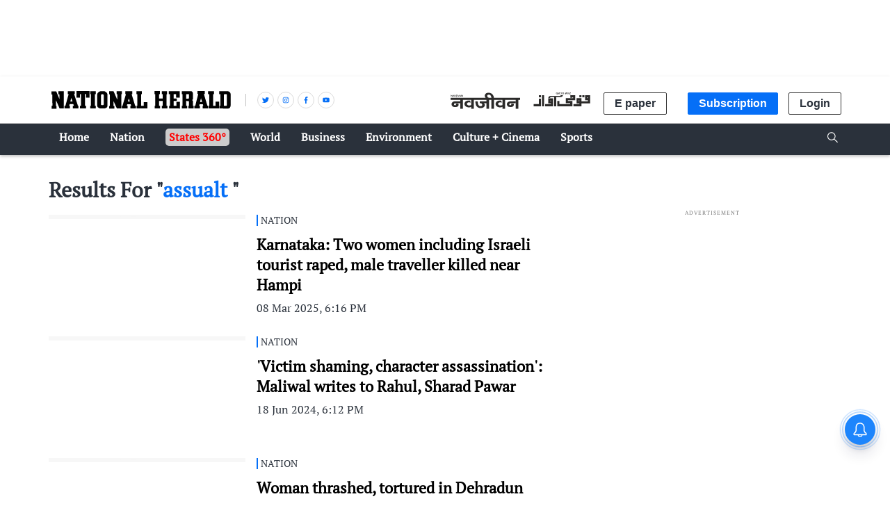

--- FILE ---
content_type: text/html; charset=utf-8
request_url: https://www.google.com/recaptcha/api2/aframe
body_size: 149
content:
<!DOCTYPE HTML><html><head><meta http-equiv="content-type" content="text/html; charset=UTF-8"></head><body><script nonce="cJhAy2Oii80EaMPB_X0wTg">/** Anti-fraud and anti-abuse applications only. See google.com/recaptcha */ try{var clients={'sodar':'https://pagead2.googlesyndication.com/pagead/sodar?'};window.addEventListener("message",function(a){try{if(a.source===window.parent){var b=JSON.parse(a.data);var c=clients[b['id']];if(c){var d=document.createElement('img');d.src=c+b['params']+'&rc='+(localStorage.getItem("rc::a")?sessionStorage.getItem("rc::b"):"");window.document.body.appendChild(d);sessionStorage.setItem("rc::e",parseInt(sessionStorage.getItem("rc::e")||0)+1);localStorage.setItem("rc::h",'1768998099168');}}}catch(b){}});window.parent.postMessage("_grecaptcha_ready", "*");}catch(b){}</script></body></html>

--- FILE ---
content_type: application/javascript
request_url: https://fea.assettype.com/nationalherald/assets/list-73988c66532f27c382c4.js
body_size: 10967
content:
(window.webpackJsonp=window.webpackJsonp||[]).push([[7],{230:function(e,t,a){"use strict";a.r(t),a.d(t,"HomePage",(function(){return ge})),a.d(t,"HomePagePreview",(function(){return fe})),a.d(t,"SectionAndCollectionPage",(function(){return ve})),a.d(t,"TagPage",(function(){return Te})),a.d(t,"SearchPage",(function(){return je})),a.d(t,"NotFoundPage",(function(){return Oe})),a.d(t,"AuthorPage",(function(){return Ge}));var r=a(0),o=a.n(r),n=a(1),l=a.n(n),i=a(329),s=a(494),c=a(488),m=a(73),u=a(3),d=a.n(u),p=a(485),h=a(486),_=a(2),g=a.n(_),f=a(4),b=a(293),y=a.n(b),w=a(228),E=a(263),v=a(234),N=a(237),T=function(e){var t=e.story,a=void 0===t?{}:t,r=(e.aspectRatio,e.defaultWidth,e.authorName),n=void 0!==r&&r,l=e.time,i=void 0!==l&&l,s=e.hideRenderIcon,c=void 0!==s&&s,m=e.trimHeadline,u=void 0!==m&&m,p=e.publisherAttributes,h=e.index,_=a.story?a.story:a,g=(_.authors||[]).find((function(e){return e.id===_["author-id"]})),f="",b="",T="";g&&(f=g.id,b=g.slug,T=g.name);var S=d()(_,["alternative","home","default","headline"],_.headline)||_.headline,j=u?y()(S,{length:60}):S;return o.a.createElement("div",null,o.a.createElement(w.a,{href:"/"+_.slug,className:"story-link"},o.a.createElement("figure",{className:"qt-image-dynamic"},o.a.createElement("picture",{className:"qt-image"},o.a.createElement(E.a,{slug:_["hero-image-s3-key"],metadata:_["hero-image-metadata"],aspectRatio:[16,9],widths:[250,480,764],imgParams:{auto:["format","compress"],fmt:"webp"},type:"image/webp",eager:!0,alt:_["hero-image-caption"]||_.headline})),c||o.a.createElement(N.a,{storyTemplate:""+_["story-template"],iconSize:"icon-medium hideMobile"})),o.a.createElement("div",{className:"section-headline"},o.a.createElement("h2",{className:"story-headline"},j),o.a.createElement("time",{className:"story-published-date",dateTime:Object(v.b)(new Date(_["published-at"]).toISOString().replace("Z","+00:00"))},!h&&n&&o.a.createElement(w.a,{href:"/author/"+("en"===p.lang?f+"/"+b:""+f)},T),i&&o.a.createElement("span",{className:"published-time"},i&&Object(v.a)(_["published-at"]))))))};T.propTypes={story:l.a.object,index:l.a.number,aspectRatio:l.a.array,defaultWidth:l.a.string,authorName:l.a.bool,time:l.a.bool,hideRenderIcon:l.a.bool,trimHeadline:l.a.bool,publisherAttributes:l.a.object};var S=Object(f.connect)((function(e){return{publisherAttributes:d()(e,["qt","config","publisher-attributes"])}}),null)(T),j=a(235),k=a(32),x=(a(313),function(e){var t=e.stories,a=void 0===t?[]:t,r=e.pageType,n=e.collectionName,l=e.showOneReadMore,i=void 0!==l&&l,s=e.collectionTemplate,c=e.collectionSlug,m=e.readMoreText,u=e.showAd,d=void 0!==u&&u,p=a.map((function(e,t){return o.a.createElement("div",{className:"single-col-stories-m__story-card__2P-6J",key:t},o.a.createElement(S,{story:"section-page"===r?e.story:e,aspectRatio:[16,9],index:t,authorName:"section-page"===r?null:0===t,hideRenderIcon:!0}))}));return o.a.createElement("div",{className:"single-col-stories"},n&&o.a.createElement("h2",{className:"single-col-stories-m__heading__2xiMT"},n),"section-page"===r&&o.a.createElement("div",{className:"single-col-stories-m__dfp__3UB2c"},o.a.createElement(k.a,{text:!0,adtype:"NH_300x250"})),o.a.createElement("div",null,p,d&&"home-page"===r&&o.a.createElement("div",{className:"single-col-stories-m__dfp__3UB2c"},o.a.createElement(k.a,{text:!0,adtype:"NH_300x250"}))),i?null:o.a.createElement(j.a,{collectionTemplate:s,collectionSlug:c,readMoreText:m}))});x.propTypes={stories:l.a.array,pageType:l.a.string,collectionName:l.a.string,showOneReadMore:l.a.bool,readMoreHref:l.a.string,collectionTemplate:l.a.object,collectionSlug:l.a.string,readMoreText:l.a.string,showAd:l.a.bool};a(314);var O={"./two-col-with-right-column.m.css":{"two-col-with-right-column-stories":"two-col-with-right-column-m__two-col-with-right-column-stories__ULKJk",dfp:"two-col-with-right-column-m__dfp__2xUvt","two-col-right-column":"two-col-with-right-column-m__two-col-right-column__LR6zU","two-col-with-right-column":"two-col-with-right-column-m__two-col-with-right-column__3i5yo","collection-name":"two-col-with-right-column-m__collection-name__AamAM","story-card":"two-col-with-right-column-m__story-card__14Jit","read-more":"two-col-with-right-column-m__read-more__3ce6m",ad:"two-col-with-right-column-m__ad__2vUAy",ad1:"two-col-with-right-column-m__ad1__KihJV","no-ad":"two-col-with-right-column-m__no-ad__s6VwC"}},M=function(e){var t=e.collection,a=e.renderAd,r=void 0===a||a,n=(e.publisherAttributes,e.renderRightStories),l=void 0!==n&&n,i=e.pageType,s=(e.readMoreSpace,d()(t,["items"],[]).filter((function(e){return"story"===e.type})).slice(0,3)),c=d()(t,["items"],[]).filter((function(e){return"story"===e.type})).slice(3,7),m=d()(t,["template"],""),u=d()(t,["slug"],""),p=s.map((function(e,t){return o.a.createElement("div",{className:"two-col-with-right-column-m__story-card__14Jit",key:t},o.a.createElement(S,{story:"section-page"===i?e.story:e,aspectRatio:[16,9],index:t,authorName:!0}))})),h=d()(t,["metadata"],"");return o.a.createElement("div",{className:"two-col-with-right-column-m__two-col-with-right-column-stories__ULKJk"},o.a.createElement("h2",{className:"two-col-with-right-column-m__collection-name__AamAM"},t.name||""),o.a.createElement("div",{className:"two-col-right-column "+g()("two-col-right-column "+(l?"no-ad":""),O)},p,l&&!r&&o.a.createElement(x,{stories:c,pageType:i,showOneReadMore:!0,showAd:!0}),r&&!l&&o.a.createElement("div",{className:"two-col-with-right-column-m__ad__2vUAy"},o.a.createElement(k.a,{text:!0,adtype:"NH_300x600"}))),"home-page"===i&&o.a.createElement(j.a,{collectionTemplate:m,collectionSlug:u,readMoreSpace:!0,readMoreText:h["read-more-text"]}),r&&!l&&o.a.createElement("div",{className:"two-col-with-right-column-m__ad1__KihJV"},o.a.createElement(k.a,{text:!0,adtype:"NH_300x600"})),!r&&l&&o.a.createElement("div",{className:"two-col-with-right-column-m__ad1__KihJV"},o.a.createElement(k.a,{text:!0,adtype:"NH_300x250"})))};M.propTypes={pageType:l.a.string,collection:l.a.object,renderAd:l.a.bool,renderRightStories:l.a.bool,publisherAttributes:l.a.object,limit:l.a.string,readMoreSpace:l.a.bool},M.storyLimit=3;var A=Object(f.connect)((function(e){return{pageType:d()(e,["qt","pageType"],"")}}),null)(M),R=(a(315),{"./story-card-with-bg-image.m.css":{container:"story-card-with-bg-image-m__container__6e0hR",content:"story-card-with-bg-image-m__content__2-C9Z",image:"story-card-with-bg-image-m__image__srQPu","card-image":"story-card-with-bg-image-m__card-image__dkOrm","ur-published-wrapper":"story-card-with-bg-image-m__ur-published-wrapper__vQVy6","published-wrapper":"story-card-with-bg-image-m__published-wrapper__bsSOP","urdu-time-text":"story-card-with-bg-image-m__urdu-time-text__4Gldn","time-text":"story-card-with-bg-image-m__time-text__2vWLr","urdu-section-name":"story-card-with-bg-image-m__urdu-section-name__3vRWW","section-name":"story-card-with-bg-image-m__section-name__3qrOW",headline:"story-card-with-bg-image-m__headline__zvsoA","headline-bigger":"story-card-with-bg-image-m__headline-bigger__3qzzc","container--lg":"story-card-with-bg-image-m__container--lg__JKJTT","dark-theme-headline":"story-card-with-bg-image-m__dark-theme-headline__d1Rf4"}}),C=function(e){var t=e.story,a=e.cardLarge,r=void 0!==a&&a,n=e.className,l=void 0===n?"":n,i=e.darkTheme,s=e.showSectionName,c=e.showAuthorName,m=e.publisherAttributes,u=e.eagerImagesToken,p=e.fullSliderClassName,h=void 0===p?"":p,_=e.fullSliderHeadingClassName,f=void 0===_?"":_,b=(e.sizes,e.pageType),y=(e.imageAspectRatio,e.h1tag),T=void 0!==y&&y,S=t.story,j=(S.authors||[]).find((function(e){return e.id===S["author-id"]})),k="",x="",O="";j&&(k=j.id,x=j.slug,O=j.name);var M=d()(t.story,["alternative","home","default","headline"],t.story.headline)||t.story.headline;return o.a.createElement("div",{className:(l?l+" ":"")+g()("container "+(r?"container--lg":""),R)},o.a.createElement(w.a,{href:"/"+t.story.slug},o.a.createElement("figure",{className:"image-slider-wrapper qt-image-dynamic story-card-with-bg-image-m__image__srQPu"},o.a.createElement("picture",{className:"qt-image"},o.a.createElement(E.a,{slug:t.story["hero-image-s3-key"],metadata:t.story["hero-image-metadata"],aspectRatio:[16,9],widths:[250,480,764],imgParams:{auto:["format","compress"],fmt:"webp"},type:"image/webp",eager:u,className:(h?h+" ":"")+"story-card-with-bg-image-m__card-image__dkOrm",alt:t.story["hero-image-caption"]||t.story.headline})),o.a.createElement(N.a,{storyTemplate:""+t.story["story-template"],iconSize:!0===r?"icon-large":"icon-medium"}))),o.a.createElement("div",{className:"content"},s&&"home-page"!==b&&o.a.createElement("div",{className:"ur-section-name "+g()("ur"===m.lang?"urdu-section-name":"section-name",R)},t.story.sections[0]["display-name"]),o.a.createElement(w.a,{href:"/"+t.story.slug},T?o.a.createElement("h1",{className:(f?f+" ":"")+g()(("ur"===m.lang?"headline":"headline-bigger")+" "+(i?"dark-theme-headline":""),R)},M):o.a.createElement("h2",{className:(f?f+" ":"")+g()(("ur"===m.lang?"headline":"headline-bigger")+" "+(i?"dark-theme-headline":""),R)},M)),c&&o.a.createElement("div",{className:g()("ur"===m.lang?"ur-published-wrapper":"published-wrapper",R)},o.a.createElement("time",{className:"published-at",dateTime:""+new Date(t.story["published-at"]).toISOString().replace("Z","+00:00")},O&&o.a.createElement(w.a,{href:"/author/"+("en"===m.lang?k+"/"+x:""+k)},O),o.a.createElement("span",{className:g()("ur"===m.lang?"urdu-time-text":"time-text",R)},Object(v.a)(t.story["published-at"]))))))};C.propTypes={story:l.a.object,cardLarge:l.a.bool,className:l.a.string,darkTheme:l.a.bool,showSectionName:l.a.bool,publisherAttributes:l.a.object,eagerImagesToken:l.a.string,sizes:l.a.string,showAuthorName:l.a.bool,fullSliderClassName:l.a.string,fullSliderHeadingClassName:l.a.string,pageType:l.a.string,imageAspectRatio:l.a.string,h1tag:l.a.bool};var L=Object(f.connect)((function(e){return{pageType:d()(e,["qt","pageType"],[]),publisherAttributes:d()(e,["qt","config","publisher-attributes"],[])}}),null)(C),P=(a(316),{"./story-card-with-bg-image-wrapper.m.css":{content:"story-card-with-bg-image-wrapper-m__content__2WKes",container:"story-card-with-bg-image-wrapper-m__container__f0Mfx",image:"story-card-with-bg-image-wrapper-m__image__31UM4","image-urdu":"story-card-with-bg-image-wrapper-m__image-urdu__1iPtk","container-wrapper":"story-card-with-bg-image-wrapper-m__container-wrapper__1MV7h","container-urdu":"story-card-with-bg-image-wrapper-m__container-urdu__3RHtU","urdu-section-name":"story-card-with-bg-image-wrapper-m__urdu-section-name__2gXC7","section-name":"story-card-with-bg-image-wrapper-m__section-name__3f6p9",headline:"story-card-with-bg-image-wrapper-m__headline__3Lk7I","headline-medium":"story-card-with-bg-image-wrapper-m__headline-medium__3BaFi","card-image":"story-card-with-bg-image-wrapper-m__card-image__2X1Uw","container--lg":"story-card-with-bg-image-wrapper-m__container--lg__2c3gX","dark-theme-headline":"story-card-with-bg-image-wrapper-m__dark-theme-headline__1Pk4G"}}),q=function(e){var t=e.story,a=e.cardLarge,r=void 0!==a&&a,n=e.className,l=void 0===n?"":n,i=e.darkTheme,s=e.showSectionName,c=e.publisherAttributes,m=e.eagerImagesToken,u=(e.sizes,e.pageType),p=d()(t.story,["alternative","home","default","headline"],t.story.headline)||t.story.headline;return o.a.createElement(w.a,{href:"/"+t.story.slug,className:(l?l+" ":"")+g()("container "+(r?"container--lg":"")+" "+("ur"===c.lang?"container-urdu":"")+" container-wrapper",P)},o.a.createElement("figure",{className:"image-small qt-image-dynamic "+g()("ur"===c.lang?"image-urdu":"image",P)},o.a.createElement("picture",{className:"qt-image"},o.a.createElement(E.a,{slug:t.story["hero-image-s3-key"],metadata:t.story["hero-image-metadata"],aspectRatio:[16,9],widths:[100,100,764],imgParams:{auto:["format","compress"],fmt:"webp"},type:"image/webp",className:"story-card-with-bg-image-wrapper-m__card-image__2X1Uw",eager:m,alt:t.story["hero-image-caption"]||t.story.headline})),o.a.createElement(N.a,{storyTemplate:""+t.story["story-template"],iconSize:"icon-small"})),o.a.createElement("div",{className:"section-headline story-card-with-bg-image-wrapper-m__content__2WKes"},s&&"home-page"!==u&&o.a.createElement("div",{className:"ur-section-name "+g()("ur"===c.lang?"urdu-section-name":"section-name",P)},d()(t.story.sections[0]["display-name"])),o.a.createElement("h2",{className:"story-headline "+g()(("ur"===c.lang?"headline":"headline-medium")+" "+(i?"dark-theme-headline":""),P)},p)))};q.propTypes={story:l.a.object,cardLarge:l.a.bool,className:l.a.string,darkTheme:l.a.bool,showSectionName:l.a.bool,publisherAttributes:l.a.object,eagerImagesToken:l.a.string,sizes:l.a.string,pageType:l.a.string};var I=Object(f.connect)((function(e){return{pageType:d()(e,["qt","pageType"],[]),publisherAttributes:d()(e,["qt","config","publisher-attributes"],[])}}))(q),H=a(236),J=a(227),D=(a(319),a(76)),U=a.n(D),W=a(484),z=function(e){var t=e.story,a=void 0===t?{}:t,r=e.publisherAttributes,n=e.showPublishDate,l=e.pageType,i=d()(a.story,["alternative","home","default","headline"],a.story.headline)||a.story.headline;return o.a.createElement("div",null,o.a.createElement(w.a,{href:"/"+a.story.slug,className:"story-link"},o.a.createElement("div",{className:"figure-headline-container"},o.a.createElement("figure",{className:"qt-image-m16x9-d4x3 qt-image-dynamic"},o.a.createElement("picture",{className:"qt-image"},o.a.createElement(W.a,{media:"(min-width: 1024px)",slug:a.story["hero-image-s3-key"],metadata:a.story["hero-image-metadata"],aspectRatio:[16,9],widths:[260,480],imgParams:{auto:["format","compress"]}}),o.a.createElement(N.a,{storyTemplate:""+a.story["story-template"],iconSize:"icon-medium hideMobile"}),o.a.createElement(E.a,{slug:a.story["hero-image-s3-key"],metadata:a.story["hero-image-metadata"],aspectRatio:[16,9],widths:[250,480,640],imgParams:{auto:["format","compress"],fmt:"webp"},type:"image/webp",eager:!0,alt:a.story["hero-image-caption"]||a.story.headline}))),"home-page"!==l&&o.a.createElement(w.a,{href:"/section/"+a.story.sections[0].slug},o.a.createElement("div",{className:"ur"===r.lang?"urdu-section-name":"section-name"},a.story.sections[0]["display-name"]))),o.a.createElement("div",{className:"section-headline"},n&&o.a.createElement("time",{className:"ur"===r.lang?"urdu-published-date":"published-date",dateTime:""+new Date(a.story["published-at"]).toISOString().replace("Z","+00:00")},Object(v.a)(a.story["published-at"])),o.a.createElement("h2",{className:"ur"===r.lang?"story-headline":"home-page"===l?"story-headline-medium":"story-headline"},i))))};z.propTypes={story:l.a.object,index:l.a.number,aspectRatio:l.a.array,defaultWidth:l.a.string,authorName:l.a.bool,time:l.a.bool,publisherAttributes:l.a.object,showPublishDate:l.a.bool,pageType:l.a.string};var G=Object(f.connect)((function(e){return{pageType:d()(e,["qt","pageType"],[]),publisherAttributes:d()(e,["qt","config","publisher-attributes"],[])}}),null)(z),F=a(251),Z=a(252),B=(a(320),function(e){var t=e.children;if(!t||!t.stories)return null;var a={dots:!0,lazyLoad:!0,infinite:!0,speed:600,slidesToShow:t.slidesToShow,slidesToScroll:t.slidesToScroll,initialSlide:0,focusOnSelect:!0,autoplay:!0,swipeToSlide:!0,autoplaySpeed:1e4,nextArrow:o.a.createElement((function(e){if(t.isMobile)return null;var a=e.onClick;return o.a.createElement("button",{className:"slider-btn react-slick-m__slider-btn__2q9DM react-slick-m__next-btn__3pq4v",onClick:a},o.a.createElement(Z.a,null))}),null),prevArrow:o.a.createElement((function(e){if(t.isMobile)return null;var a=e.onClick;return o.a.createElement("button",{className:"slider-btn react-slick-m__slider-btn__2q9DM react-slick-m__prev-btn__3tJRl",onClick:a},o.a.createElement(F.a,null))}),null)};return o.a.createElement("ul",{className:"react-slick-m__container__1ZkeS"},o.a.createElement(U.a,a,t.isMobile?t.stories.map((function(e,t){return o.a.createElement("li",{key:t,className:"react-slick-m__story-card__2bLN8"},e)})):t.stories.map((function(e,a){return o.a.createElement("li",{key:a,className:"react-slick-m__story-card__2bLN8"},o.a.createElement(G,{story:e,aspectRatio:t.aspectRatio,index:a}))}))))});B.propTypes={carouselName:n.string,children:n.any,options:n.object,totalItems:n.number,showArrows:n.bool,showBullets:n.bool,clickType:n.string,leftArrow:n.node,rightArrow:n.node,currentIndex:n.number,setCurrentIndex:n.func,items:n.array,variant:n.string,source:n.string,publisherName:n.string,perview:n.number,story:n.object,imageSlider:n.bool},B.displayName="Carousel",B.defaultProps={showArrows:!0,showBullets:!0,currentIndex:0};var K=B,Q={"./two-col-three-stories.m.css":{"wrap-latest-stories-container":"two-col-three-stories-m__wrap-latest-stories-container__2ORPG","wrap-latest-stories":"two-col-three-stories-m__wrap-latest-stories__3VYNc","urdu-two-col-three-stories":"two-col-three-stories-m__urdu-two-col-three-stories__3MhCR","std-two-col-three-stories":"two-col-three-stories-m__std-two-col-three-stories__2IKnT","collection-name":"two-col-three-stories-m__collection-name__77gMl","read-more":"two-col-three-stories-m__read-more__lyCmP","slider-wrapper":"two-col-three-stories-m__slider-wrapper__3mZtS","two-col-three-stories-wrapper":"two-col-three-stories-m__two-col-three-stories-wrapper__3mdUJ","dark-theme":"two-col-three-stories-m__dark-theme__2BHz7","read-more-wrapper":"two-col-three-stories-m__read-more-wrapper__1xbLm","story-card--first":"two-col-three-stories-m__story-card--first__3LgBR"}},V=function(e){var t=e.collection,a=e.darkTheme,n=void 0!==a&&a,l=e.showSectionName,i=void 0===l||l,s=e.count,c=void 0===s?3:s,m=e.darkEmbedCollection,u=e.h1tag,p=void 0!==u&&u,h=Object(r.useState)(!0),_=h[0],b=h[1],y=Object(f.useSelector)((function(e){return d()(e,["qt","config","publisher-attributes"],[])}));Object(r.useEffect)((function(){document.documentElement.clientWidth>=768&&b(!1)}),[]);var w="ur"===y.lang?"urdu-two-col-three-stories":"std-two-col-three-stories",E=m?"with-latest-stories":"",v=d()(t,["items"],[]).filter((function(e){return"story"===e.type})).slice(0,c),N=d()(m,["items"],[]).filter((function(e){return"story"===e.type})),T=d()(t,["items"],[]).filter((function(e){return"story"===e.type})).slice(c,17),S=v.map((function(e,a){return o.a.createElement(L,{story:e,cardLarge:0===a,key:a,collectionName:t.name,darkTheme:n,showSectionName:i,eagerImagesToken:a<2?"above-fold":void 0,imageAspectRatio:"16,9",h1tag:p,className:g()(0===a?"story-card--first":"",Q)})})),k=N.map((function(e,t){return o.a.createElement(o.a.Fragment,{key:t},o.a.createElement(J.a,null,(function(){return o.a.createElement(I,{story:e,cardLarge:0===t,collectionName:m.name,darkTheme:n,showSectionName:i,eagerImagesToken:t<2?"above-fold":void 0,imageAspectRatio:"16,9",className:g()(0===t?"story-card--first":"",Q)})})))})),x={stories:function(){for(var e=[],t=[].concat(T);t.length>0;)e.push(t.splice(0,4));return e}().map((function(e,t){return o.a.createElement(H.a,{titleRequired:!1,mostPopular:e,key:t})})),slideIndex:0,cellSpacing:0,slidesToShow:1,slidesToScroll:1,defaultWidth:72,aspectRatio:[1,1],isMobile:_},O={stories:T,slideIndex:0,cellSpacing:24,slidesToShow:4,slidesToScroll:4,defaultWidth:267,aspectRatio:[16,9],isMobile:_},M=function(e){return o.a.createElement(J.a,null,(function(){return o.a.createElement(K,null,e)}))},A=d()(t,["metadata"],"");return o.a.createElement("div",null,o.a.createElement("div",{className:g()("two-col-three-stories-wrapper "+(n?"dark-theme":""),Q)},n&&o.a.createElement("div",{className:"two-col-three-stories-m__collection-name__77gMl"},t.name),o.a.createElement("div",{className:(E?E+" ":"")+g()(w,Q)},m?o.a.createElement("div",{className:"two-col-three-stories-m__wrap-latest-stories-container__2ORPG"},S,k.length>0?o.a.createElement("div",{id:"story-scroll",className:"wrap-latest-stories"},o.a.createElement("div",{className:"wrap-latest-stories-list"},k)):""):S),o.a.createElement("div",{className:"two-col-three-stories-m__read-more-wrapper__1xbLm"},n&&o.a.createElement(j.a,{collectionTemplate:t.template,collectionSlug:t.slug,darkTheme:!0,readMoreText:A["read-more-text"]}))),o.a.createElement("div",{className:g()(w+" slider-wrapper",Q)},!n&&M(_?x:O)))};V.propTypes={collection:l.a.object,count:l.a.number,darkEmbedCollection:l.a.object,darkTheme:l.a.bool,showSectionName:l.a.bool,h1tag:l.a.bool};a(321);var X=function(e){var t=e.collection;return o.a.createElement("div",{className:"dark-two-col-three-stories-m__dark-two-col-three-stories-wrapper__CF93d"},o.a.createElement(V,{collection:t,darkTheme:!0,showSectionName:!1}))};X.propTypes={collection:l.a.array},X.storyLimit=3;a(322);var Y=function(e){var t=e.collection,a=(e.publisherAttributes,t&&t.items||[].filter((function(e){return"story"===e.type})));if(!a.length)return null;var r=d()(t,["template"],""),n=d()(t,["slug"],""),l=d()(t,["metadata"],""),i=a.slice(0,4).map((function(e,t){return o.a.createElement("div",{className:"not-found-component-wrapper full-bleed-grid-m__story-card__1BlGX",key:t},o.a.createElement(S,{story:e,aspectRatio:[16,9],index:t}))}));return o.a.createElement("div",{className:"full-bleed-grid-m__full-bleed-grid-container__1bEHn"},o.a.createElement("div",{className:"full-bleed-grid-m__full-bleed-grid-stories__21CnA"},o.a.createElement("h2",{className:"collection-name full-bleed-grid-m__collection-name__2sD1J",style:{color:"States 360°"===t.name?"#ff0000":""}},t.name||""),o.a.createElement("div",{className:"full-bleed-grid full-bleed-grid-m__full-bleed-grid__3J-vh"},i),o.a.createElement(j.a,{collectionTemplate:r,collectionSlug:n,readMoreText:l["read-more-text"]})))};Y.propTypes={collection:l.a.object,publisherAttributes:l.a.object},Y.storyLimit=4;var $=Object(f.connect)((function(e){return{publisherAttributes:d()(e,["qt","config","publisher-attributes"],[])}}),null)(Y),ee=function(e){var t=e.collection,a=e.pageType;return o.a.createElement("div",{className:"two-col-right-stories-wrapper"},o.a.createElement(A,{collection:t,renderAd:!1,renderRightStories:!0,pageType:a}))};ee.propTypes={collection:l.a.object,pageType:l.a.string},ee.storyLimit=7;a(323);var te=function(e){var t=e.collection,a=(e.publisherAttributes,e.readMoreSpace,d()(t,["items"],[]).filter((function(e){return"story"===e.type})).slice(0,5)),r=d()(t,["template"],""),n=d()(t,["slug"],""),l=a.map((function(e,t){var a=4===t||5===t||3===t;return o.a.createElement("div",{className:"three-col-with-ad-m__story-card__2t2E3",key:t},o.a.createElement(S,{story:e,hideRenderIcon:a,aspectRatio:[16,9],index:t,authorName:!0}))})),i=d()(t,["metadata"],"");return o.a.createElement("div",{className:"three-col-with-ad-m__three-col-with-ad-wrapper__32ntj"},o.a.createElement("h2",{className:"three-col-with-ad-m__collection-name__2A181"},t.name||""),o.a.createElement("div",{className:"three-col-with-ad-m__three-col-with-ad__14QE5"},l,o.a.createElement("div",{className:"ad three-col-with-ad-m__mrec__dUTMD"},o.a.createElement(k.a,{text:!0,adtype:"NH_300x250"}))),o.a.createElement(j.a,{collectionTemplate:r,collectionSlug:n,readMoreSpace:!0,readMoreText:i["read-more-text"]}),o.a.createElement("div",{className:"ad three-col-with-ad-m__mrec1__3Zsn4"},o.a.createElement(k.a,{text:!0,adtype:"NH_300x250"})))};te.propTypes={collection:l.a.array,darkTheme:l.a.boolean,showSectionName:l.a.bool,publisherAttributes:l.a.object,readMoreSpace:l.a.bool};var ae=Object(f.connect)((function(e){return{publisherAttributes:d()(e,["qt","config","publisher-attributes"],[])}}),null)(te),re=(a(324),function(e){var t,a,r,n=e.collection,l=(t=n,a="collection",r=2,d()(t,["items"],[]).filter((function(e){return e.type===a})).slice(0,r)),i=d()(l,l.length-1),s=d()(l,l.length-2);return o.a.createElement("div",{className:"two-col-with-latest-stories-m__container__3djxq"},o.a.createElement(V,{collection:i,darkEmbedCollection:s,showSectionName:!1,count:1,h1tag:!0}))});re.propTypes={collection:l.a.object};a(325);var oe=function(e){var t=e.collection,a=Object(r.useState)(""),n=a[0],l=a[1],i=Object(r.useState)([]),s=i[0],c=i[1];Object(r.useEffect)((function(){var e=t.name||"",a=t.items.filter((function(e){return"collection"===e.type}));l(e),c(a)}),[]);return o.a.createElement("div",{className:"full-bleed-m__full-bleed-collection-of-collection__T9ojT"},o.a.createElement("div",{className:"full-bleed-m__full-bleed-collection-of-collection-wrapper__4deup"},o.a.createElement("h2",{className:"full-bleed-m__parent-collection-name__13Ame"},n),o.a.createElement("div",{className:"full-bleed-m__collection-data__11oGL"},s.map((function(e){var t=d()(e,["metadata","cover-image","cover-image-metadata"],""),a=d()(e,["metadata","cover-image","cover-image-s3-key"],""),r=d()(e,["name"],""),n=d()(e,["slug"],"");return o.a.createElement(w.a,{href:"/collection/"+n,key:e.id,className:"full-bleed-m__child-collection__zxy7R"},o.a.createElement("figure",{className:"story-grid-item-image full-bleed-m__qt-image-dynamic__3MfZQ"},o.a.createElement("picture",null,o.a.createElement(W.a,{media:"(min-width: 1024px)",slug:a,metadata:t,aspectRatio:[16,9],widths:[250,480,640],imgParams:{auto:["format","compress"]}}),o.a.createElement(E.a,{slug:a,metadata:t,alt:r,aspectRatio:[16,9],widths:[250,480,640],imgParams:{auto:["format","compress"],fmt:"webp"},type:"image/webp",eager:!0}))),o.a.createElement("h3",{className:"full-bleed-m__child-collection-name__3g7jS"},r))})))))};oe.propTypes={collection:l.a.object};a(326);var ne=function(e){function t(a){!function(e,t){if(!(e instanceof t))throw new TypeError("Cannot call a class as a function")}(this,t);var r=function(e,t){if(!e)throw new ReferenceError("this hasn't been initialised - super() hasn't been called");return!t||"object"!=typeof t&&"function"!=typeof t?e:t}(this,e.call(this,a));return r.state={renderCarousel:!1,stories:{}},r.storyStack=r.storyStack.bind(r),r.renderCarousel=r.renderCarousel.bind(r),r}return function(e,t){if("function"!=typeof t&&null!==t)throw new TypeError("Super expression must either be null or a function, not "+typeof t);e.prototype=Object.create(t&&t.prototype,{constructor:{value:e,enumerable:!1,writable:!0,configurable:!0}}),t&&(Object.setPrototypeOf?Object.setPrototypeOf(e,t):e.__proto__=t)}(t,e),t.prototype.storyStack=function(){var e=this;return this.state.stories.map((function(t,a){return o.a.createElement(L,{story:t,fullSliderClassName:"full-width-slider-card-image",fullSliderHeadingClassName:"full-slider-heading",className:"full-width-slider-wrapper "+(0===a?"story-card--first":""),cardLarge:0===a,key:a,collectionName:e.props.collection.name,darkTheme:!1,showSectionName:!1,showAuthorName:!0,eagerImagesToken:a<2?"above-fold":void 0,imageAspectRatio:"16,9",h1tag:!1})}))},t.prototype.renderCarousel=function(){this.props.collection.slug;return o.a.createElement("div",{className:"ur"===this.props.publisherAttributes.lang?"ur-slider-btn":"en-slider-btn"},o.a.createElement("h1",null,"Carousel"))},t.prototype.componentDidMount=function(){var e=d()(this.props.collection,["items"],[]).filter((function(e){return"story"===e.type})).slice(0,10);this.setState({stories:e,renderCarousel:!0})},t.prototype.render=function(){return o.a.createElement("div",{className:"full-width-slider-m__wrapper__1eQ-A"},o.a.createElement("div",null,o.a.createElement("h2",{className:"full-width-slider-m__heading__3Xdm6"}," ",this.props.collection.name)),o.a.createElement("div",{className:"full-width-slider-m__full-width-slider-container__2d7wk"},this.state.renderCarousel&&this.renderCarousel()))},t}(o.a.Component);ne.propTypes={collection:l.a.array,publisherAttributes:l.a.object};Object(f.connect)((function(e){return{publisherAttributes:d()(e,["qt","config","publisher-attributes"],{})}}),null)(ne),a(327);var le=function(e){var t=e.collection,a=Object(f.useSelector)((function(e){return d()(e,["qt","pageType"],"")})),r=function(e,t,a){return d()(e,["items"],[]).filter((function(e){return e.type===t})).slice(0,a)},n=r(t,"collection",3),l=function(e){return e.map((function(e){return r(e,"story",5)}))}(n).map((function(e){return e})),i=function(e,t){return d()(l,[e],[]).slice(0,t)},s=function(e,t){return d()(n,[e,t],"")},c=function(e){return s(e,"metadata")["read-more-text"]};return o.a.createElement("div",{className:"three-col-collection-m__wrapper__2YpFy"},o.a.createElement(x,{stories:i(0,3),collectionName:s(0,"name"),collectionTemplate:s(0,"type"),collectionSlug:s(0,"slug"),readMoreText:c(0),pageType:a,showAd:!1}),o.a.createElement(H.a,{titleRequired:!1,mostPopular:i(1,5),collectionName:s(1,"name"),collectionTemplate:s(1,"type"),collectionSlug:s(1,"slug"),readMoreText:c(1)}),o.a.createElement(x,{stories:i(2,3),collectionName:s(2,"name"),collectionTemplate:s(2,"type"),collectionSlug:s(2,"slug"),readMoreText:c(2),pageType:a,showAd:!1}))};function ie(e){var t=Object(p.a)((function(t){return void 0===t.index||0===t.index?o.a.createElement(h.a,{predicate:function(e){return"above-fold"===e}},o.a.createElement(e,t)):o.a.createElement(e,t)}));return e.storyLimit&&(t.storyLimit=e.storyLimit),e.nestedCollectionLimit&&(t.nestedCollectionLimit=e.nestedCollectionLimit),t}le.propTypes={collection:l.a.object};var se={DarkTwoColThreeStoriesGrid:ie(X),FullBleedGrid:ie($),TwoColWithRightColumn:ie(A),TwoColThreeStoriesGrid:ie(V),FullWidthSlider:ie(V),TwoColWithRightStories:ie(ee),ThreeColWithAd:ie(ae),TwoColWithLatestStories:ie(re),ThreeColCollection:ie(le),FullBleedCollectionOfCollections:ie(oe),defaultTemplate:ie(re)};function ce(e){return se[e]||se.defaultTemplate}Object.entries(se).reduce((function(e,t){var a,r=t[0],o=t[1];return Object.assign(e,((a={})[r]=o.storyLimit,a))}),{});Object.entries(se).reduce((function(e,t){var a,r=t[0],o=t[1];return Object.assign(e,((a={})[r]=o.nestedCollectionLimit,a))}),{});a(334);var me={"./jsembed-from-collection.m.css":{"embed-container":"jsembed-from-collection-m__embed-container__3SMs9","margin-btm":"jsembed-from-collection-m__margin-btm__3pmN4"}};function ue(e,t){if(!(e instanceof t))throw new TypeError("Cannot call a class as a function")}function de(e,t){if(!e)throw new ReferenceError("this hasn't been initialised - super() hasn't been called");return!t||"object"!=typeof t&&"function"!=typeof t?e:t}function pe(e){if("SCRIPT"===e.tagName)e.parentNode.replaceChild(function(e){var t=document.createElement("script");t.text=e.innerHTML;for(var a=e.attributes.length-1;a>=0;a--)t.setAttribute(e.attributes[a].name,e.attributes[a].value);return t}(e),e),window.instgrm&&window.instgrm.Embeds.process();else for(var t=0,a=e.childNodes;t<a.length;)pe(a[t++])}var he=function(e){function t(){return ue(this,t),de(this,e.apply(this,arguments))}return function(e,t){if("function"!=typeof t&&null!==t)throw new TypeError("Super expression must either be null or a function, not "+typeof t);e.prototype=Object.create(t&&t.prototype,{constructor:{value:e,enumerable:!1,writable:!0,configurable:!0}}),t&&(Object.setPrototypeOf?Object.setPrototypeOf(e,t):e.__proto__=t)}(t,e),t.prototype.shouldComponentUpdate=function(e){return!(this.props.id===e.id&&this.props.embedJS===e.embedJS)},t.prototype.componentDidMount=function(){pe(this.JSEmbed)},t.prototype.componentDidUpdate=function(){pe(this.JSEmbed)},t.prototype.render=function(){var e=this;return o.a.createElement("div",{ref:function(t){e.JSEmbed=t},dangerouslySetInnerHTML:{__html:this.props.embedJS},className:g()(" embed-container "+(this.props.embedJS?"margin-btm":""),me)})},t}(o.a.Component);he.propTypes={id:l.a.string,embedJS:l.a.string};var _e=a(253),ge=function(e){var t=d()(e.data,["collection","summary"],"");return Object(r.useEffect)((function(){"election"===localStorage.getItem("page")&&(window.location.href="/section/lok-sabha-elections-2019")}),[]),o.a.createElement(o.a.Fragment,null,o.a.createElement("div",null,t&&o.a.createElement(he,{embedJS:t}),o.a.createElement(i.a,null,o.a.createElement(s.a,{collection:e.data.collection,collectionTemplates:ce,lazyAfter:2}))),o.a.createElement(_e.a,{next:!1}))};ge.propTypes={data:l.a.object,pageType:l.a.string};var fe=Object(c.a)(ge,(function(e,t){return Object.assign({},e,{collection:Object(m.e)(e.collection,t)})})),be=a(328),ye=a(489),we=a(239);a(346);function Ee(e){var t=e.onClick,a=e.children;return o.a.createElement("div",{className:"styles-m__wrapper__3Qj1Q"},o.a.createElement("button",{className:"styles-m__load-more__WQrVA",onClick:t},a||"Load more"))}Ee.propTypes={onClick:l.a.func,children:l.a.string};a(347);var ve=function(e){var t=e.data,a=Object(f.useSelector)((function(e){return d()(e,["qt","pageType"],[])})),n=Object(f.useSelector)((function(e){return d()(e,["qt","config","sections"],[])})),l="";if("collection-page"!==a){var i=t.section,s=void 0,c=void 0,m="";i["parent-id"]&&(c=(s=n.find((function(e){return e.id===i["parent-id"]})))["display-name"].toUpperCase(),m='> <li><a href="/section/'+s.slug+'">'+c+"</a></li>");var u=i["display-name"].toUpperCase();l='<li><a href="/">HOME</a></li> '+m+" > "+('<li><a href="/section/'+i.slug+'">'+u+"</a></li>")}Object(r.useEffect)((function(){var t=e.data.pageNum;if(t){var a=document.title;document.title=a.includes("Page")&&"Page"===a.split(" ")[0]&&!isNaN(a.charAt(5))?a.substring(0,5)+t+a.substring(6):"Page "+t+" - "+a}}),[]);var p="collection-page"===a?t.collection.items||[]:t.stories.reduce((function(e,t){return e.push({id:t.id,story:t,type:"story"}),e}),[]),h=Object.assign(t,{stories:p}),_=d()(t,["collection"],null),g=d()(t,["section","id"],-1);return o.a.createElement(o.a.Fragment,null,o.a.createElement("div",{className:"section-collection-m__section-wrapper__5hoRC"},o.a.createElement("div",{className:"section-collection-m__breadcrumb__2EkzL",dangerouslySetInnerHTML:{__html:l}}),o.a.createElement("div",{className:"section-collection-m__main__2f32N"},o.a.createElement("h1",{style:{color:_&&"States 360°"===_.name?"#ff0000":""},className:"section-collection-m__heading__1ZwdN"},"collection-page"===a?d()(t,["collection","name"],""):t.section["display-name"]),o.a.createElement(ee,{collection:{items:p},pageType:a})),p&&p.length>7?o.a.createElement("div",{className:"section-collection-m__wrapper__1jkfj"},o.a.createElement("div",null,_?o.a.createElement(be.a,{template:Ne,collectionSlug:_.slug,params:{"item-type":"story"},data:h,numStoriesToLoad:10}):o.a.createElement(ye.a,{template:Ne,fields:"headline,subheadline,summary,sections,tags,author-name,author-id,authors,updated-at,last-published-at,published-at,updated-at,first-published-at,hero-image-metadata,hero-image-s3-key,story-content-id,slug,id,seo,story-template",params:{"section-id":g},data:t,numStoriesToLoad:10})),o.a.createElement("div",{className:"section-collection-m__dfp__1zMhm"},o.a.createElement(k.a,{text:!0,adtype:"NH_300x600"}))):null),o.a.createElement(_e.a,{next:!1}))};ve.propTypes={data:l.a.object};function Ne(e){var t=e.stories,a=e.onLoadMore,r=e.noMoreStories;t.length>20&&function(e){var t=document.title;document.title=t.includes("Page")&&"Page"===t.split(" ")[0]&&!isNaN(t.charAt(5))?t.substring(0,5)+e+t.substring(6):"Page "+e+" - "+t;var a=window.location.pathname.split("/"),r=a[a.length-1];a[isNaN(r)?a.length:a.length-1]=e;var o=a.join("/");window.history.replaceState(null,null,""+window.location.origin+o)}(Math.ceil(t.length/10)-2);return o.a.createElement("div",null,o.a.createElement("div",null,t.length?t.slice(7).map((function(e,t){return o.a.createElement(we.a,{story:"story"===e.type?e.story:e,imageAspectRatio:"16,9",showSection:!0,showPublishDate:!0,key:t})})):o.a.createElement("div",null,o.a.createElement("h3",null,"No stories found..."))),o.a.createElement("div",null,function(e,t){return!e&&t.length>=10}(r,t)?o.a.createElement(Ee,{onClick:a}):null))}Ne.propTypes={stories:l.a.object,onLoadMore:l.a.function,noMoreStories:l.a.number};a(348);function Te(e){var t=e.data,a=(e.config,"");return t.tag.name.includes("%")?a+=decodeURI(encodeURI(t.tag.name)):a+=decodeURI(t.tag.name),o.a.createElement("div",{className:"styles-m__tag-wrapper__1RnnM"},o.a.createElement("div",null,t.stories.length?o.a.createElement("h1",{className:"styles-m__heading__1GIpg"},'Results For "',o.a.createElement("span",{className:"styles-m__text-result__3-Ux9"},a),' "'):o.a.createElement("h1",{className:"styles-m__heading__1GIpg"},'No stories found for "',o.a.createElement("span",{className:"styles-m__text-result__3-Ux9"},t.tag.name),' "'),o.a.createElement(ye.a,{template:Se,fields:"headline,subheadline,summary,sections,tags,author-name,author-id,authors,updated-at,last-published-at,published-at,updated-at,first-published-at,hero-image-metadata,hero-image-s3-key,story-content-id,slug,id,seo,story-template",params:{"tag-slugs":t.tag.slug},data:t,numStoriesToLoad:10})),o.a.createElement("div",{className:"styles-m__dfp__uaTYl"},o.a.createElement(k.a,{text:!0,adtype:"NH_300x600"})))}function Se(e){var t=e.stories,a=e.onLoadMore,r=e.noMoreStories;return o.a.createElement("div",null,o.a.createElement("div",null,t.length?t.map((function(e,t){return o.a.createElement(we.a,{story:e,imageAspectRatio:"16,9",showSection:!0,showPublishDate:!0,key:t})})):null),o.a.createElement("div",null,!r&&t.length>=10?o.a.createElement(Ee,{onClick:a}):null))}Te.propTypes={data:l.a.object,config:l.a.object},Se.propTypes={stories:l.a.object,onLoadMore:l.a.function,noMoreStories:l.a.number};a(349);var je=function(e){function t(a){!function(e,t){if(!(e instanceof t))throw new TypeError("Cannot call a class as a function")}(this,t);var r=function(e,t){if(!e)throw new ReferenceError("this hasn't been initialised - super() hasn't been called");return!t||"object"!=typeof t&&"function"!=typeof t?e:t}(this,e.call(this,a));return r.state={stories:r.props.data.stories,totalNumberOfStories:r.props.data.total,offset:r.props.data.stories.length,query:r.props.data.query,limit:5,hideLoadmore:r.props.data.stories.length>=r.props.data.total},r.getMoreResults=r.getMoreResults.bind(r),r}return function(e,t){if("function"!=typeof t&&null!==t)throw new TypeError("Super expression must either be null or a function, not "+typeof t);e.prototype=Object.create(t&&t.prototype,{constructor:{value:e,enumerable:!1,writable:!0,configurable:!0}}),t&&(Object.setPrototypeOf?Object.setPrototypeOf(e,t):e.__proto__=t)}(t,e),t.prototype.getMoreResults=function(){var e=this,t=new URLSearchParams({q:this.props.data.query,offset:this.state.offset,limit:this.state.limit});return fetch("/api/v1/search?"+t.toString(),{method:"GET",headers:{Accept:"application/json"}}).then((function(e){return e.json()})).then((function(t){var a=[].concat(e.state.stories,t.results.stories);e.setState({stories:a,offset:e.state.offset+e.state.limit,hideLoadmore:a.length>=e.state.totalNumberOfStories})})).catch((function(e){console.error("Search API Error:",e)}))},t.prototype.render=function(){return o.a.createElement("div",{className:"styles-m__search-wrapper__3MqqO"},o.a.createElement("div",null,this.state.stories.length?o.a.createElement("h1",{className:"styles-m__heading__28Xgh"},'Results For "',o.a.createElement("span",{className:"styles-m__text-result__2kCGE"}," ",this.props.data.query),' "'):null,this.state.stories.length?this.state.stories.map((function(e,t){return o.a.createElement(we.a,{story:e,imageAspectRatio:"16,9",showSection:!0,showPublishDate:!0,key:t})})):o.a.createElement("div",null,o.a.createElement("h3",null,'No stories found for "',o.a.createElement("span",{className:"styles-m__text-result__2kCGE"},this.props.data.query),'".')),this.state.stories.length<this.state.totalNumberOfStories?o.a.createElement(Ee,{onClick:this.getMoreResults}):null),this.state.stories.length<this.state.totalNumberOfStories?o.a.createElement("div",null,o.a.createElement(k.a,{text:!0,adtype:"NH_300x600"})):null)},t}(o.a.Component);je.propTypes={data:l.a.object};a(350);function ke(e,t){if(!(e instanceof t))throw new TypeError("Cannot call a class as a function")}function xe(e,t){if(!e)throw new ReferenceError("this hasn't been initialised - super() hasn't been called");return!t||"object"!=typeof t&&"function"!=typeof t?e:t}var Oe=function(e){function t(){var a,r;ke(this,t);for(var o=arguments.length,n=Array(o),l=0;l<o;l++)n[l]=arguments[l];return a=r=xe(this,e.call.apply(e,[this].concat(n))),r.state={collection:null},r.getLatestnews=async function(){var e=await window.fetch("/api/v1/collections/latest-news?item-type=story&limit=4&offset=0"),t=await e.json();r.setState({collection:t})},xe(r,a)}return function(e,t){if("function"!=typeof t&&null!==t)throw new TypeError("Super expression must either be null or a function, not "+typeof t);e.prototype=Object.create(t&&t.prototype,{constructor:{value:e,enumerable:!1,writable:!0,configurable:!0}}),t&&(Object.setPrototypeOf?Object.setPrototypeOf(e,t):e.__proto__=t)}(t,e),t.prototype.componentDidMount=function(){this.getLatestnews()},t.prototype.render=function(){return o.a.createElement("div",{className:"not-found-m__wrapper__snN2a"},o.a.createElement("h1",{className:"not-found-m__status__NkLdt"},"404"),o.a.createElement("p",{className:"not-found-m__status-message__1aRaK"},"Oops! There was a problem! Unfortunately, this page does not exist."),o.a.createElement("div",null,o.a.createElement("a",{href:"/",className:"not-found-m__button__28fMG"},"Return to Home Page")),o.a.createElement($,{className:"full-bleed",collection:this.state.collection}))},t}(o.a.Component),Me=a(11),Ae=a.n(Me),Re=a(35),Ce=a(351),Le=a.n(Ce);a(352);function Pe(e,t){var a=arguments.length>2&&void 0!==arguments[2]?arguments[2]:function(e){return e.id},r=e.map(a);return t.filter((function(e){return!r.includes(a(e))}))}var qe=a(10);function Ie(e,t){if(!(e instanceof t))throw new TypeError("Cannot call a class as a function")}function He(e,t){if(!e)throw new ReferenceError("this hasn't been initialised - super() hasn't been called");return!t||"object"!=typeof t&&"function"!=typeof t?e:t}function Je(e,t){if("function"!=typeof t&&null!==t)throw new TypeError("Super expression must either be null or a function, not "+typeof t);e.prototype=Object.create(t&&t.prototype,{constructor:{value:e,enumerable:!1,writable:!0,configurable:!0}}),t&&(Object.setPrototypeOf?Object.setPrototypeOf(e,t):e.__proto__=t)}var De=function(e){function t(a){Ie(this,t);var r=He(this,e.call(this,a));return r.state={loading:!1,pageNumber:1,moreStories:[],noMoreStories:!1},r}return Je(t,e),t.prototype.getStories=function(){return this.props.stories.concat(this.state.moreStories)},t.prototype.loadMore=function(e){var t=this;if(e.preventDefault(),!this.state.loading){var a=this.state.pageNumber;this.setState({loading:!0,pageNumber:a+1},(function(){t.props.loadStories(a).then((function(e){t.setState({loading:!1,moreStories:t.state.moreStories.concat(Pe(t.getStories(),e)),noMoreStories:e.length<t.props.numStoriesToLoad})}))}))}},t.prototype.render=function(){var e=this;return this.props.template(Object.assign({},this.props,{stories:this.getStories(),onLoadMore:function(t){return e.loadMore(t)},loading:this.state.loading,noMoreStories:this.state.noMoreStories}))},t}(o.a.Component),Ue=function(e){function t(){return Ie(this,t),He(this,e.apply(this,arguments))}return Je(t,e),t.prototype.loadMoreStories=function(e){var t=d()(this.props,["data","stories"],[]);return Object(qe.l)("/api/v1/authors/"+this.props.authorID+"/collection",Object.assign({},this.props.params,{offset:this.props.numStoriesToLoad*(e-1)+t.length,limit:this.props.numStoriesToLoad||10})).then((function(e){return(e.items||[]).map((function(e){return e.story}))}))},t.prototype.render=function(){var e=this;return o.a.createElement(De,Object.assign({},this.props.data,{template:this.props.template,loadStories:function(t){return e.loadMoreStories(t)},languageDirection:this.props.languageDirection,numStoriesToLoad:this.props.numStoriesToLoad||10}))},t}(o.a.Component);De.propTypes={stories:l.a.object,loadStories:l.a.func,numStoriesToLoad:l.a.string,template:l.a.func},Ue.propTypes={authorID:l.a.string,data:l.a.string,params:l.a.object,numStoriesToLoad:l.a.stories,template:l.a.func,languageDirection:l.a.string};var We={"./author.m.css":{"std-bio":"author-m__std-bio__Du1sW","urdu-bio":"author-m__urdu-bio__3FPF3",wrapper:"author-m__wrapper__thE1L","picture-wrapper":"author-m__picture-wrapper__25h2s",picture:"author-m__picture__15StW",info:"author-m__info__29zTG",name:"author-m__name__1lHjM",detail:"author-m__detail__1IZB0",icon:"author-m__icon__2Q22I",stories:"author-m__stories__2AevN",dfpad:"author-m__dfpad__pGmZW","author-page-wrapper":"author-m__author-page-wrapper__3PzwE","more-stories":"author-m__more-stories__aHA4f","story-link-wrapper":"author-m__story-link-wrapper__1JR8t","no-author":"author-m__no-author__186nK"}};function ze(e){var t=e.data,a=e.config,n=e.publisherAttributes,l=void 0===n?{}:n;Object(r.useEffect)((function(){var e=d()(t,["author","slug"],"");location.pathname.split("/").slice(-1).join("")!==e&&window.history.replaceState(null,null,window.location.origin+"/author/"+t.author.id+"/"+e)}),[]);var i=t.author,s="ur"===l.lang?"urdu-bio":"std-bio",c=i["avatar-s3-key"],m=i["avatar-url"],u=i.name,p={"hero-image-s3-key":c,"hero-image-metadata":"","hero-image-caption":"Author",alt:u},h=null;return h=c?o.a.createElement(E.a,{className:"author-m__picture__15StW",slug:p["hero-image-s3-key"],aspectRatio:[1,1],alt:u}):m?o.a.createElement("img",{className:"author-m__picture__15StW",src:m,alt:u}):o.a.createElement("img",{className:"author-m__picture__15StW",src:""+Ae()(Le.a),alt:i.name}),Object.keys(i).length>0?o.a.createElement("div",{className:"author-m__author-page-wrapper__3PzwE"},o.a.createElement("div",{className:g()(s,We)},o.a.createElement("div",{className:"author-m__wrapper__thE1L"},o.a.createElement("div",{className:"author-m__picture-wrapper__25h2s"},h),o.a.createElement("div",{className:"author-m__info__29zTG"},o.a.createElement("h1",{className:"author-m__name__1lHjM"},i.name," ",i["twitter-handle"]&&o.a.createElement("a",{className:"author-m__icon__2Q22I",href:"https://www.twitter.com/"+i["twitter-handle"]},o.a.createElement(Re.a,{width:"22",height:"22",color:"var(--blackLight)"}))),o.a.createElement("div",{className:"author-m__detail__1IZB0",dangerouslySetInnerHTML:{__html:i.bio}}))),o.a.createElement("div",{className:"author-m__dfpad__pGmZW"},o.a.createElement(k.a,{text:!0,adtype:"NH_300x250"}))),o.a.createElement("div",{className:(s?s+" ":"")+"author-m__more-stories__aHA4f"},o.a.createElement(Ue,{template:Fe,authorID:i.id,data:{collection:null,stories:t.stories,config:a},numStoriesToLoad:4,params:{"item-type":"story"}}))):o.a.createElement("div",{className:"author-m__author-page-wrapper__3PzwE author-m__no-author__186nK"},o.a.createElement("h3",null,"Author not found."))}var Ge=Object(f.connect)((function(e){return{publisherAttributes:d()(e,["qt","config","publisher-attributes"],[])}}),null)(ze);function Fe(e){e.collection;var t=e.stories,a=e.onLoadMore,r=e.noMoreStories;e.config;return o.a.createElement("div",null,o.a.createElement("div",{className:"author-m__stories__2AevN"},function(e){return e.map((function(e,t){return o.a.createElement("div",{key:t,className:"author-m__story-link-wrapper__1JR8t"},o.a.createElement(G,{story:{story:e},showPublishDate:!0,key:e.id}))}))}(t)),o.a.createElement("div",null,!r&&t.length>=8?o.a.createElement(Ee,{onClick:a}):null))}ze.propTypes={data:l.a.object,config:l.a.object,story:l.a.object,publisherAttributes:l.a.object},Fe.propTypes={stories:l.a.object,collection:l.a.object,onLoadMore:l.a.func,noMoreStories:l.a.string,config:l.a.object}},313:function(e,t,a){e.exports={heading:null,dfp:null,"story-card":null}},314:function(e,t,a){e.exports={"two-col-with-right-column-stories":null,dfp:null,"two-col-right-column":null,"two-col-with-right-column":null,"collection-name":null,"story-card":null,"read-more":null,ad:null,ad1:null,"no-ad":null}},315:function(e,t,a){e.exports={container:null,content:null,image:null,"card-image":null,"ur-published-wrapper":null,"published-wrapper":null,"urdu-time-text":null,"time-text":null,"urdu-section-name":null,"section-name":null,headline:null,"headline-bigger":null,"container--lg":null,"dark-theme-headline":null}},316:function(e,t,a){e.exports={content:null,container:null,image:null,"image-urdu":null,"container-wrapper":null,"container-urdu":null,"urdu-section-name":null,"section-name":null,headline:null,"headline-medium":null,"card-image":null,"container--lg":null,"dark-theme-headline":null}},319:function(e,t,a){e.exports={"wrap-latest-stories-container":null,"wrap-latest-stories":null,"urdu-two-col-three-stories":null,"std-two-col-three-stories":null,"collection-name":null,"read-more":null,"slider-wrapper":null,"two-col-three-stories-wrapper":null,"dark-theme":null,"read-more-wrapper":null,"story-card--first":null}},320:function(e,t,a){e.exports={container:null,"slider-btn":null,"prev-btn":null,"next-btn":null,"story-card":null,"story-card--first":null}},321:function(e,t,a){e.exports={"dark-two-col-three-stories-wrapper":null}},322:function(e,t,a){e.exports={"full-bleed-grid-container":null,"full-bleed-grid-stories":null,"story-card":null,"collection-name":null,"read-more":null,"full-bleed-grid":null}},323:function(e,t,a){e.exports={"three-col-with-ad-wrapper":null,"three-col-with-ad":null,"collection-name":null,"story-card":null,mrec1:null,mrec:null,"read-more":null}},324:function(e,t,a){e.exports={container:null}},325:function(e,t,a){e.exports={"full-bleed-collection-of-collection":null,"collection-data":null,"child-collection":null,"child-collection-name":null,"parent-collection-name":null,"qt-image-dynamic":null,"full-bleed-collection-of-collection-wrapper":null}},326:function(e,t,a){e.exports={wrapper:null,heading:null,"full-width-slider-container":null}},327:function(e,t,a){e.exports={wrapper:null,"two-story-section":null}},334:function(e,t,a){e.exports={"embed-container":null,"margin-btm":null}},346:function(e,t,a){e.exports={"load-more":null,arrow:null,wrapper:null}},347:function(e,t,a){e.exports={"section-wrapper":null,main:null,wrapper:null,dfp:null,heading:null,breadcrumb:null}},348:function(e,t,a){e.exports={"tag-wrapper":null,heading:null,"text-result":null,dfp:null}},349:function(e,t,a){e.exports={"search-wrapper":null,heading:null,"text-result":null}},350:function(e,t,a){e.exports={wrapper:null,status:null,"status-message":null,button:null}},351:function(e,t,a){e.exports=a.p+"author_default-096cca441ec3bb548904.svg"},352:function(e,t,a){e.exports={"std-bio":null,"urdu-bio":null,wrapper:null,"picture-wrapper":null,picture:null,info:null,name:null,detail:null,icon:null,stories:null,dfpad:null,"author-page-wrapper":null,"more-stories":null,"story-link-wrapper":null,"no-author":null}}}]);
//# sourceMappingURL=list-73988c66532f27c382c4.js.map